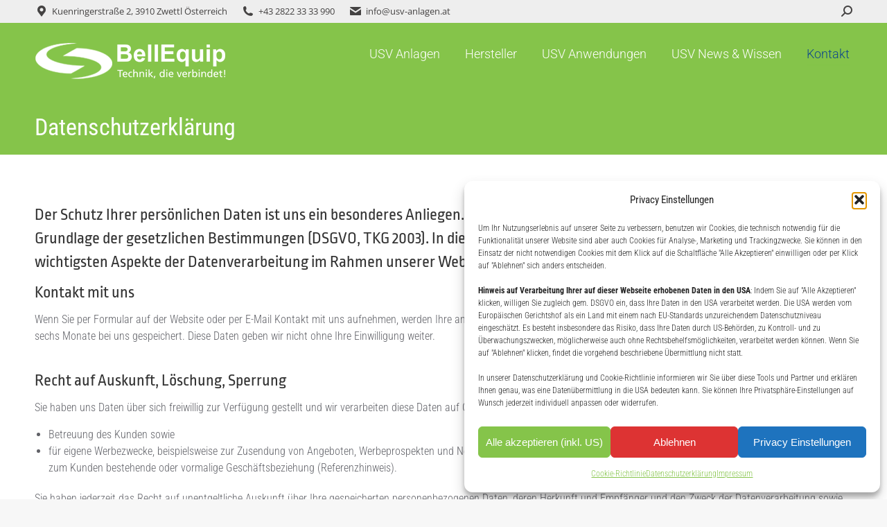

--- FILE ---
content_type: text/html; charset=UTF-8
request_url: https://www.usv-anlagen.at/datenschutzerklaerung/
body_size: 20592
content:
<!DOCTYPE html>
<!--[if !(IE 6) | !(IE 7) | !(IE 8)  ]><!-->
<html lang="de" class="no-js">
<!--<![endif]-->
<head>
	<meta charset="UTF-8" />
				<meta name="viewport" content="width=device-width, initial-scale=1, maximum-scale=1, user-scalable=0"/>
			<meta name="theme-color" content="#85c44a"/>	<link rel="profile" href="https://gmpg.org/xfn/11" />
	<meta name='robots' content='noindex, nofollow' />

	<!-- This site is optimized with the Yoast SEO plugin v26.8 - https://yoast.com/product/yoast-seo-wordpress/ -->
	<title>Datenschutzerklärung - usv-anlagen.at</title><link rel="preload" data-rocket-preload as="image" href="https://www.usv-anlagen.at/wp-content/uploads/2017/09/Logo-white-Standard.png" imagesrcset="https://www.usv-anlagen.at/wp-content/uploads/2017/09/Logo-white-Standard.png 276w" imagesizes="276px" fetchpriority="high">
	<meta property="og:locale" content="de_DE" />
	<meta property="og:type" content="article" />
	<meta property="og:title" content="Datenschutzerklärung - usv-anlagen.at" />
	<meta property="og:url" content="https://www.usv-anlagen.at/datenschutzerklaerung/" />
	<meta property="og:site_name" content="usv-anlagen.at" />
	<meta property="article:modified_time" content="2022-08-01T12:41:21+00:00" />
	<meta name="twitter:card" content="summary_large_image" />
	<meta name="twitter:label1" content="Geschätzte Lesezeit" />
	<meta name="twitter:data1" content="7 Minuten" />
	<script type="application/ld+json" class="yoast-schema-graph">{"@context":"https://schema.org","@graph":[{"@type":"WebPage","@id":"https://www.usv-anlagen.at/datenschutzerklaerung/","url":"https://www.usv-anlagen.at/datenschutzerklaerung/","name":"Datenschutzerklärung - usv-anlagen.at","isPartOf":{"@id":"https://www.usv-anlagen.at/#website"},"datePublished":"2018-07-30T13:39:52+00:00","dateModified":"2022-08-01T12:41:21+00:00","inLanguage":"de","potentialAction":[{"@type":"ReadAction","target":["https://www.usv-anlagen.at/datenschutzerklaerung/"]}]},{"@type":"WebSite","@id":"https://www.usv-anlagen.at/#website","url":"https://www.usv-anlagen.at/","name":"usv-anlagen.at","description":"USV Anlagen von BellEquip","publisher":{"@id":"https://www.usv-anlagen.at/#organization"},"potentialAction":[{"@type":"SearchAction","target":{"@type":"EntryPoint","urlTemplate":"https://www.usv-anlagen.at/?s={search_term_string}"},"query-input":{"@type":"PropertyValueSpecification","valueRequired":true,"valueName":"search_term_string"}}],"inLanguage":"de"},{"@type":"Organization","@id":"https://www.usv-anlagen.at/#organization","name":"USV-Anlagen - BellEquip GmbH","url":"https://www.usv-anlagen.at/","logo":{"@type":"ImageObject","inLanguage":"de","@id":"https://www.usv-anlagen.at/#/schema/logo/image/","url":"https://www.usv-anlagen.at/wp-content/uploads/2022/01/cropped-favicon-512x512-1.png","contentUrl":"https://www.usv-anlagen.at/wp-content/uploads/2022/01/cropped-favicon-512x512-1.png","width":512,"height":512,"caption":"USV-Anlagen - BellEquip GmbH"},"image":{"@id":"https://www.usv-anlagen.at/#/schema/logo/image/"}}]}</script>
	<!-- / Yoast SEO plugin. -->




<link rel="alternate" title="oEmbed (JSON)" type="application/json+oembed" href="https://www.usv-anlagen.at/wp-json/oembed/1.0/embed?url=https%3A%2F%2Fwww.usv-anlagen.at%2Fdatenschutzerklaerung%2F" />
<link rel="alternate" title="oEmbed (XML)" type="text/xml+oembed" href="https://www.usv-anlagen.at/wp-json/oembed/1.0/embed?url=https%3A%2F%2Fwww.usv-anlagen.at%2Fdatenschutzerklaerung%2F&#038;format=xml" />
<style id='wp-img-auto-sizes-contain-inline-css'>
img:is([sizes=auto i],[sizes^="auto," i]){contain-intrinsic-size:3000px 1500px}
/*# sourceURL=wp-img-auto-sizes-contain-inline-css */
</style>
<style id='wp-emoji-styles-inline-css'>

	img.wp-smiley, img.emoji {
		display: inline !important;
		border: none !important;
		box-shadow: none !important;
		height: 1em !important;
		width: 1em !important;
		margin: 0 0.07em !important;
		vertical-align: -0.1em !important;
		background: none !important;
		padding: 0 !important;
	}
/*# sourceURL=wp-emoji-styles-inline-css */
</style>
<style id='classic-theme-styles-inline-css'>
/*! This file is auto-generated */
.wp-block-button__link{color:#fff;background-color:#32373c;border-radius:9999px;box-shadow:none;text-decoration:none;padding:calc(.667em + 2px) calc(1.333em + 2px);font-size:1.125em}.wp-block-file__button{background:#32373c;color:#fff;text-decoration:none}
/*# sourceURL=/wp-includes/css/classic-themes.min.css */
</style>
<link data-minify="1" rel='stylesheet' id='wpa-css-css' href='https://www.usv-anlagen.at/wp-content/cache/min/1/wp-content/plugins/honeypot/includes/css/wpa.css?ver=1768421226' media='all' />
<link rel='stylesheet' id='cmplz-general-css' href='https://www.usv-anlagen.at/wp-content/plugins/complianz-gdpr/assets/css/cookieblocker.min.css?ver=1766023640' media='all' />
<link data-minify="1" rel='stylesheet' id='the7-font-css' href='https://www.usv-anlagen.at/wp-content/cache/min/1/wp-content/uploads/omgf/themes/dt-the7/fonts/icomoon-the7-font/icomoon-the7-font.min.css?ver=1768421226' media='all' />
<link data-minify="1" rel='stylesheet' id='the7-awesome-fonts-css' href='https://www.usv-anlagen.at/wp-content/cache/min/1/wp-content/uploads/omgf/themes/dt-the7/fonts/FontAwesome/css/all.min.css?ver=1768421226' media='all' />
<link rel='stylesheet' id='the7-awesome-fonts-back-css' href='https://www.usv-anlagen.at/wp-content/themes/dt-the7/fonts/FontAwesome/back-compat.min.css?ver=14.2.0' media='all' />
<link data-minify="1" rel='stylesheet' id='the7-Defaults-css' href='https://www.usv-anlagen.at/wp-content/cache/min/1/wp-content/uploads/omgf/uploads/smile_fonts/Defaults/Defaults.css?ver=1768421226' media='all' />
<link data-minify="1" rel='stylesheet' id='js_composer_front-css' href='https://www.usv-anlagen.at/wp-content/cache/min/1/wp-content/uploads/omgf/plugins/js_composer/assets/css/js_composer.min.css?ver=1768421226' media='all' />
<link data-minify="1" rel='stylesheet' id='dt-web-fonts-css' href='https://www.usv-anlagen.at/wp-content/cache/min/1/wp-content/uploads/omgf/dt-web-fonts/dt-web-fonts.css?ver=1768421226' media='all' />
<link rel='stylesheet' id='dt-main-css' href='https://www.usv-anlagen.at/wp-content/themes/dt-the7/css/main.min.css?ver=14.2.0' media='all' />
<link rel='stylesheet' id='the7-custom-scrollbar-css' href='https://www.usv-anlagen.at/wp-content/themes/dt-the7/lib/custom-scrollbar/custom-scrollbar.min.css?ver=14.2.0' media='all' />
<link rel='stylesheet' id='the7-wpbakery-css' href='https://www.usv-anlagen.at/wp-content/themes/dt-the7/css/wpbakery.min.css?ver=14.2.0' media='all' />
<link rel='stylesheet' id='the7-core-css' href='https://www.usv-anlagen.at/wp-content/plugins/dt-the7-core/assets/css/post-type.min.css?ver=2.7.12' media='all' />
<link data-minify="1" rel='stylesheet' id='the7-css-vars-css' href='https://www.usv-anlagen.at/wp-content/cache/min/1/wp-content/uploads/the7-css/css-vars.css?ver=1768421226' media='all' />
<link data-minify="1" rel='stylesheet' id='dt-custom-css' href='https://www.usv-anlagen.at/wp-content/cache/min/1/wp-content/uploads/the7-css/custom.css?ver=1768421226' media='all' />
<link data-minify="1" rel='stylesheet' id='dt-media-css' href='https://www.usv-anlagen.at/wp-content/cache/min/1/wp-content/uploads/the7-css/media.css?ver=1768421226' media='all' />
<link data-minify="1" rel='stylesheet' id='the7-mega-menu-css' href='https://www.usv-anlagen.at/wp-content/cache/min/1/wp-content/uploads/the7-css/mega-menu.css?ver=1768421226' media='all' />
<link data-minify="1" rel='stylesheet' id='the7-elements-albums-portfolio-css' href='https://www.usv-anlagen.at/wp-content/cache/min/1/wp-content/uploads/the7-css/the7-elements-albums-portfolio.css?ver=1768421226' media='all' />
<link data-minify="1" rel='stylesheet' id='the7-elements-css' href='https://www.usv-anlagen.at/wp-content/cache/min/1/wp-content/uploads/the7-css/post-type-dynamic.css?ver=1768421226' media='all' />
<link rel='stylesheet' id='style-css' href='https://www.usv-anlagen.at/wp-content/themes/dt-the7-child/style.css?ver=14.2.0' media='all' />
<script src="https://www.usv-anlagen.at/wp-includes/js/jquery/jquery.min.js?ver=3.7.1" id="jquery-core-js"></script>
<script src="https://www.usv-anlagen.at/wp-includes/js/jquery/jquery-migrate.min.js?ver=3.4.1" id="jquery-migrate-js"></script>
<script id="dt-above-fold-js-extra">
var dtLocal = {"themeUrl":"https://www.usv-anlagen.at/wp-content/themes/dt-the7","passText":"Um diesen gesch\u00fctzten Eintrag anzusehen, geben Sie bitte das Passwort ein:","moreButtonText":{"loading":"Lade...","loadMore":"Mehr laden"},"postID":"736","ajaxurl":"https://www.usv-anlagen.at/wp-admin/admin-ajax.php","REST":{"baseUrl":"https://www.usv-anlagen.at/wp-json/the7/v1","endpoints":{"sendMail":"/send-mail"}},"contactMessages":{"required":"One or more fields have an error. Please check and try again.","terms":"Please accept the privacy policy.","fillTheCaptchaError":"Please, fill the captcha."},"captchaSiteKey":"","ajaxNonce":"3fe7929b30","pageData":{"type":"page","template":"page","layout":null},"themeSettings":{"smoothScroll":"off","lazyLoading":false,"desktopHeader":{"height":90},"ToggleCaptionEnabled":"disabled","ToggleCaption":"Navigation","floatingHeader":{"showAfter":94,"showMenu":true,"height":60,"logo":{"showLogo":true,"html":"\u003Cimg class=\" preload-me\" src=\"https://www.usv-anlagen.at/wp-content/uploads/2017/09/Logo-white-floating.png\" srcset=\"https://www.usv-anlagen.at/wp-content/uploads/2017/09/Logo-white-floating.png 184w\" width=\"184\" height=\"40\"   sizes=\"184px\" alt=\"usv-anlagen.at\" /\u003E","url":"https://www.usv-anlagen.at/"}},"topLine":{"floatingTopLine":{"logo":{"showLogo":false,"html":""}}},"mobileHeader":{"firstSwitchPoint":990,"secondSwitchPoint":778,"firstSwitchPointHeight":90,"secondSwitchPointHeight":60,"mobileToggleCaptionEnabled":"disabled","mobileToggleCaption":"Menu"},"stickyMobileHeaderFirstSwitch":{"logo":{"html":"\u003Cimg class=\" preload-me\" src=\"https://www.usv-anlagen.at/wp-content/uploads/2017/09/Logo-white-floating.png\" srcset=\"https://www.usv-anlagen.at/wp-content/uploads/2017/09/Logo-white-floating.png 184w\" width=\"184\" height=\"40\"   sizes=\"184px\" alt=\"usv-anlagen.at\" /\u003E"}},"stickyMobileHeaderSecondSwitch":{"logo":{"html":"\u003Cimg class=\" preload-me\" src=\"https://www.usv-anlagen.at/wp-content/uploads/2017/09/Logo-white-floating.png\" srcset=\"https://www.usv-anlagen.at/wp-content/uploads/2017/09/Logo-white-floating.png 184w\" width=\"184\" height=\"40\"   sizes=\"184px\" alt=\"usv-anlagen.at\" /\u003E"}},"sidebar":{"switchPoint":990},"boxedWidth":"1340px"},"VCMobileScreenWidth":"768"};
var dtShare = {"shareButtonText":{"facebook":"Share on Facebook","twitter":"Share on X","pinterest":"Pin it","linkedin":"Share on Linkedin","whatsapp":"Share on Whatsapp"},"overlayOpacity":"85"};
//# sourceURL=dt-above-fold-js-extra
</script>
<script src="https://www.usv-anlagen.at/wp-content/themes/dt-the7/js/above-the-fold.min.js?ver=14.2.0" id="dt-above-fold-js"></script>
<link rel="https://api.w.org/" href="https://www.usv-anlagen.at/wp-json/" /><link rel="alternate" title="JSON" type="application/json" href="https://www.usv-anlagen.at/wp-json/wp/v2/pages/736" /><link rel="EditURI" type="application/rsd+xml" title="RSD" href="https://www.usv-anlagen.at/xmlrpc.php?rsd" />
<meta name="generator" content="WordPress 6.9" />
<link rel='shortlink' href='https://www.usv-anlagen.at/?p=736' />
			<style>.cmplz-hidden {
					display: none !important;
				}</style><meta name="generator" content="Powered by WPBakery Page Builder - drag and drop page builder for WordPress."/>
<meta name="generator" content="Powered by Slider Revolution 6.7.38 - responsive, Mobile-Friendly Slider Plugin for WordPress with comfortable drag and drop interface." />
<link rel="icon" href="https://www.usv-anlagen.at/wp-content/uploads/2022/01/favicon-16x16-1.png" type="image/png" sizes="16x16"/><link rel="icon" href="https://www.usv-anlagen.at/wp-content/uploads/2022/01/favicon-32x32-1.png" type="image/png" sizes="32x32"/><link rel="apple-touch-icon" href="https://www.usv-anlagen.at/wp-content/uploads/2022/01/apple-icon-60x60-1.png"><link rel="apple-touch-icon" sizes="76x76" href="https://www.usv-anlagen.at/wp-content/uploads/2022/01/apple-icon-76x76-1.png"><link rel="apple-touch-icon" sizes="120x120" href="https://www.usv-anlagen.at/wp-content/uploads/2022/01/apple-icon-120x120-1.png"><link rel="apple-touch-icon" sizes="152x152" href="https://www.usv-anlagen.at/wp-content/uploads/2022/01/apple-icon-152x152-1.png"><script>function setREVStartSize(e){
			//window.requestAnimationFrame(function() {
				window.RSIW = window.RSIW===undefined ? window.innerWidth : window.RSIW;
				window.RSIH = window.RSIH===undefined ? window.innerHeight : window.RSIH;
				try {
					var pw = document.getElementById(e.c).parentNode.offsetWidth,
						newh;
					pw = pw===0 || isNaN(pw) || (e.l=="fullwidth" || e.layout=="fullwidth") ? window.RSIW : pw;
					e.tabw = e.tabw===undefined ? 0 : parseInt(e.tabw);
					e.thumbw = e.thumbw===undefined ? 0 : parseInt(e.thumbw);
					e.tabh = e.tabh===undefined ? 0 : parseInt(e.tabh);
					e.thumbh = e.thumbh===undefined ? 0 : parseInt(e.thumbh);
					e.tabhide = e.tabhide===undefined ? 0 : parseInt(e.tabhide);
					e.thumbhide = e.thumbhide===undefined ? 0 : parseInt(e.thumbhide);
					e.mh = e.mh===undefined || e.mh=="" || e.mh==="auto" ? 0 : parseInt(e.mh,0);
					if(e.layout==="fullscreen" || e.l==="fullscreen")
						newh = Math.max(e.mh,window.RSIH);
					else{
						e.gw = Array.isArray(e.gw) ? e.gw : [e.gw];
						for (var i in e.rl) if (e.gw[i]===undefined || e.gw[i]===0) e.gw[i] = e.gw[i-1];
						e.gh = e.el===undefined || e.el==="" || (Array.isArray(e.el) && e.el.length==0)? e.gh : e.el;
						e.gh = Array.isArray(e.gh) ? e.gh : [e.gh];
						for (var i in e.rl) if (e.gh[i]===undefined || e.gh[i]===0) e.gh[i] = e.gh[i-1];
											
						var nl = new Array(e.rl.length),
							ix = 0,
							sl;
						e.tabw = e.tabhide>=pw ? 0 : e.tabw;
						e.thumbw = e.thumbhide>=pw ? 0 : e.thumbw;
						e.tabh = e.tabhide>=pw ? 0 : e.tabh;
						e.thumbh = e.thumbhide>=pw ? 0 : e.thumbh;
						for (var i in e.rl) nl[i] = e.rl[i]<window.RSIW ? 0 : e.rl[i];
						sl = nl[0];
						for (var i in nl) if (sl>nl[i] && nl[i]>0) { sl = nl[i]; ix=i;}
						var m = pw>(e.gw[ix]+e.tabw+e.thumbw) ? 1 : (pw-(e.tabw+e.thumbw)) / (e.gw[ix]);
						newh =  (e.gh[ix] * m) + (e.tabh + e.thumbh);
					}
					var el = document.getElementById(e.c);
					if (el!==null && el) el.style.height = newh+"px";
					el = document.getElementById(e.c+"_wrapper");
					if (el!==null && el) {
						el.style.height = newh+"px";
						el.style.display = "block";
					}
				} catch(e){
					console.log("Failure at Presize of Slider:" + e)
				}
			//});
		  };</script>
<style type="text/css" data-type="vc_shortcodes-default-css">.vc_do_message{padding-top:1em;padding-bottom:1em;padding-right:1em;padding-left:4em;margin-bottom:22px;}</style><style type="text/css" data-type="vc_shortcodes-custom-css">.vc_custom_1523337865310{padding-top: 25px !important;}.vc_custom_1523338905752{padding-top: 20px !important;}.vc_custom_1523338940872{padding-top: 20px !important;padding-bottom: 70px !important;}.vc_custom_1532957888966{padding-top: 20px !important;}.vc_custom_1532957945186{padding-top: 15px !important;}</style><noscript><style> .wpb_animate_when_almost_visible { opacity: 1; }</style></noscript><style id='the7-custom-inline-css' type='text/css'>
.titel-white-teaser h1, .titel-white-teaser h2, .titel-white-teaser h3, .titel-white-teaser h3 a, .titel-white-teaser h4, .titel-white-teaser h5 {color: #fff;}
.text-black p {color: #000;}
.text-white p {color: #fff;}
.benefits-grid p, .benefits-grid ul, .benefits-grid ol {
    line-height: 25px;
}
.textwidget, p {
    margin-bottom: 15px;
}
.content ol, .content ul {
    margin: 0 0 20px 20px;
}
.bottom-text-block {
    text-align: left;
}
.custom-menu li {
    margin: 0px 0 0;
    padding: 3px 0 0;
}
body .gform_wrapper .top_label div.ginput_container {
    margin-top: 0px;
}
input[type="text"], input[type="search"], input[type="tel"], input[type="url"], input[type="email"], input[type="number"], input[type="date"], input[type="range"], input[type="password"], select, textarea, .wpcf7-number {
    color: #8b8d94;
    border-color: #10498A;
    background-color: #fdfdfd;
    border-radius: 1px;
}
body .gform_wrapper ul li.gfield {
    margin-top: 5px;
    padding-top: 0;
}
.bottom-text-block {
    text-align: center;
}
.bg-on .project-list-content {
    padding: 5px 15px;
}
.sidebar-content .widget .post-content .text-secondary {
    display: none;
}
.gform_wrapper .gfield_checkbox li input, .gform_wrapper .gfield_checkbox li input[type="checkbox"], .gform_wrapper .gfield_radio li input[type="radio"] {
    vertical-align: top !important;
    margin-left: 1px;
    margin-top: 4px;
    margin-right: 5px;
}

.hide-content {display: none !important;}
.project-list-content p {margin-right:10px;}
.project-list-content h3 {padding-right:10px;}
.cn-button.wp-default {
    text-shadow: none;
}
.recent-posts .post-content > time {
  display: none;
}
</style>
<noscript><style id="rocket-lazyload-nojs-css">.rll-youtube-player, [data-lazy-src]{display:none !important;}</style></noscript><style id='global-styles-inline-css'>
:root{--wp--preset--aspect-ratio--square: 1;--wp--preset--aspect-ratio--4-3: 4/3;--wp--preset--aspect-ratio--3-4: 3/4;--wp--preset--aspect-ratio--3-2: 3/2;--wp--preset--aspect-ratio--2-3: 2/3;--wp--preset--aspect-ratio--16-9: 16/9;--wp--preset--aspect-ratio--9-16: 9/16;--wp--preset--color--black: #000000;--wp--preset--color--cyan-bluish-gray: #abb8c3;--wp--preset--color--white: #FFF;--wp--preset--color--pale-pink: #f78da7;--wp--preset--color--vivid-red: #cf2e2e;--wp--preset--color--luminous-vivid-orange: #ff6900;--wp--preset--color--luminous-vivid-amber: #fcb900;--wp--preset--color--light-green-cyan: #7bdcb5;--wp--preset--color--vivid-green-cyan: #00d084;--wp--preset--color--pale-cyan-blue: #8ed1fc;--wp--preset--color--vivid-cyan-blue: #0693e3;--wp--preset--color--vivid-purple: #9b51e0;--wp--preset--color--accent: #85c44a;--wp--preset--color--dark-gray: #111;--wp--preset--color--light-gray: #767676;--wp--preset--gradient--vivid-cyan-blue-to-vivid-purple: linear-gradient(135deg,rgb(6,147,227) 0%,rgb(155,81,224) 100%);--wp--preset--gradient--light-green-cyan-to-vivid-green-cyan: linear-gradient(135deg,rgb(122,220,180) 0%,rgb(0,208,130) 100%);--wp--preset--gradient--luminous-vivid-amber-to-luminous-vivid-orange: linear-gradient(135deg,rgb(252,185,0) 0%,rgb(255,105,0) 100%);--wp--preset--gradient--luminous-vivid-orange-to-vivid-red: linear-gradient(135deg,rgb(255,105,0) 0%,rgb(207,46,46) 100%);--wp--preset--gradient--very-light-gray-to-cyan-bluish-gray: linear-gradient(135deg,rgb(238,238,238) 0%,rgb(169,184,195) 100%);--wp--preset--gradient--cool-to-warm-spectrum: linear-gradient(135deg,rgb(74,234,220) 0%,rgb(151,120,209) 20%,rgb(207,42,186) 40%,rgb(238,44,130) 60%,rgb(251,105,98) 80%,rgb(254,248,76) 100%);--wp--preset--gradient--blush-light-purple: linear-gradient(135deg,rgb(255,206,236) 0%,rgb(152,150,240) 100%);--wp--preset--gradient--blush-bordeaux: linear-gradient(135deg,rgb(254,205,165) 0%,rgb(254,45,45) 50%,rgb(107,0,62) 100%);--wp--preset--gradient--luminous-dusk: linear-gradient(135deg,rgb(255,203,112) 0%,rgb(199,81,192) 50%,rgb(65,88,208) 100%);--wp--preset--gradient--pale-ocean: linear-gradient(135deg,rgb(255,245,203) 0%,rgb(182,227,212) 50%,rgb(51,167,181) 100%);--wp--preset--gradient--electric-grass: linear-gradient(135deg,rgb(202,248,128) 0%,rgb(113,206,126) 100%);--wp--preset--gradient--midnight: linear-gradient(135deg,rgb(2,3,129) 0%,rgb(40,116,252) 100%);--wp--preset--font-size--small: 13px;--wp--preset--font-size--medium: 20px;--wp--preset--font-size--large: 36px;--wp--preset--font-size--x-large: 42px;--wp--preset--spacing--20: 0.44rem;--wp--preset--spacing--30: 0.67rem;--wp--preset--spacing--40: 1rem;--wp--preset--spacing--50: 1.5rem;--wp--preset--spacing--60: 2.25rem;--wp--preset--spacing--70: 3.38rem;--wp--preset--spacing--80: 5.06rem;--wp--preset--shadow--natural: 6px 6px 9px rgba(0, 0, 0, 0.2);--wp--preset--shadow--deep: 12px 12px 50px rgba(0, 0, 0, 0.4);--wp--preset--shadow--sharp: 6px 6px 0px rgba(0, 0, 0, 0.2);--wp--preset--shadow--outlined: 6px 6px 0px -3px rgb(255, 255, 255), 6px 6px rgb(0, 0, 0);--wp--preset--shadow--crisp: 6px 6px 0px rgb(0, 0, 0);}:where(.is-layout-flex){gap: 0.5em;}:where(.is-layout-grid){gap: 0.5em;}body .is-layout-flex{display: flex;}.is-layout-flex{flex-wrap: wrap;align-items: center;}.is-layout-flex > :is(*, div){margin: 0;}body .is-layout-grid{display: grid;}.is-layout-grid > :is(*, div){margin: 0;}:where(.wp-block-columns.is-layout-flex){gap: 2em;}:where(.wp-block-columns.is-layout-grid){gap: 2em;}:where(.wp-block-post-template.is-layout-flex){gap: 1.25em;}:where(.wp-block-post-template.is-layout-grid){gap: 1.25em;}.has-black-color{color: var(--wp--preset--color--black) !important;}.has-cyan-bluish-gray-color{color: var(--wp--preset--color--cyan-bluish-gray) !important;}.has-white-color{color: var(--wp--preset--color--white) !important;}.has-pale-pink-color{color: var(--wp--preset--color--pale-pink) !important;}.has-vivid-red-color{color: var(--wp--preset--color--vivid-red) !important;}.has-luminous-vivid-orange-color{color: var(--wp--preset--color--luminous-vivid-orange) !important;}.has-luminous-vivid-amber-color{color: var(--wp--preset--color--luminous-vivid-amber) !important;}.has-light-green-cyan-color{color: var(--wp--preset--color--light-green-cyan) !important;}.has-vivid-green-cyan-color{color: var(--wp--preset--color--vivid-green-cyan) !important;}.has-pale-cyan-blue-color{color: var(--wp--preset--color--pale-cyan-blue) !important;}.has-vivid-cyan-blue-color{color: var(--wp--preset--color--vivid-cyan-blue) !important;}.has-vivid-purple-color{color: var(--wp--preset--color--vivid-purple) !important;}.has-black-background-color{background-color: var(--wp--preset--color--black) !important;}.has-cyan-bluish-gray-background-color{background-color: var(--wp--preset--color--cyan-bluish-gray) !important;}.has-white-background-color{background-color: var(--wp--preset--color--white) !important;}.has-pale-pink-background-color{background-color: var(--wp--preset--color--pale-pink) !important;}.has-vivid-red-background-color{background-color: var(--wp--preset--color--vivid-red) !important;}.has-luminous-vivid-orange-background-color{background-color: var(--wp--preset--color--luminous-vivid-orange) !important;}.has-luminous-vivid-amber-background-color{background-color: var(--wp--preset--color--luminous-vivid-amber) !important;}.has-light-green-cyan-background-color{background-color: var(--wp--preset--color--light-green-cyan) !important;}.has-vivid-green-cyan-background-color{background-color: var(--wp--preset--color--vivid-green-cyan) !important;}.has-pale-cyan-blue-background-color{background-color: var(--wp--preset--color--pale-cyan-blue) !important;}.has-vivid-cyan-blue-background-color{background-color: var(--wp--preset--color--vivid-cyan-blue) !important;}.has-vivid-purple-background-color{background-color: var(--wp--preset--color--vivid-purple) !important;}.has-black-border-color{border-color: var(--wp--preset--color--black) !important;}.has-cyan-bluish-gray-border-color{border-color: var(--wp--preset--color--cyan-bluish-gray) !important;}.has-white-border-color{border-color: var(--wp--preset--color--white) !important;}.has-pale-pink-border-color{border-color: var(--wp--preset--color--pale-pink) !important;}.has-vivid-red-border-color{border-color: var(--wp--preset--color--vivid-red) !important;}.has-luminous-vivid-orange-border-color{border-color: var(--wp--preset--color--luminous-vivid-orange) !important;}.has-luminous-vivid-amber-border-color{border-color: var(--wp--preset--color--luminous-vivid-amber) !important;}.has-light-green-cyan-border-color{border-color: var(--wp--preset--color--light-green-cyan) !important;}.has-vivid-green-cyan-border-color{border-color: var(--wp--preset--color--vivid-green-cyan) !important;}.has-pale-cyan-blue-border-color{border-color: var(--wp--preset--color--pale-cyan-blue) !important;}.has-vivid-cyan-blue-border-color{border-color: var(--wp--preset--color--vivid-cyan-blue) !important;}.has-vivid-purple-border-color{border-color: var(--wp--preset--color--vivid-purple) !important;}.has-vivid-cyan-blue-to-vivid-purple-gradient-background{background: var(--wp--preset--gradient--vivid-cyan-blue-to-vivid-purple) !important;}.has-light-green-cyan-to-vivid-green-cyan-gradient-background{background: var(--wp--preset--gradient--light-green-cyan-to-vivid-green-cyan) !important;}.has-luminous-vivid-amber-to-luminous-vivid-orange-gradient-background{background: var(--wp--preset--gradient--luminous-vivid-amber-to-luminous-vivid-orange) !important;}.has-luminous-vivid-orange-to-vivid-red-gradient-background{background: var(--wp--preset--gradient--luminous-vivid-orange-to-vivid-red) !important;}.has-very-light-gray-to-cyan-bluish-gray-gradient-background{background: var(--wp--preset--gradient--very-light-gray-to-cyan-bluish-gray) !important;}.has-cool-to-warm-spectrum-gradient-background{background: var(--wp--preset--gradient--cool-to-warm-spectrum) !important;}.has-blush-light-purple-gradient-background{background: var(--wp--preset--gradient--blush-light-purple) !important;}.has-blush-bordeaux-gradient-background{background: var(--wp--preset--gradient--blush-bordeaux) !important;}.has-luminous-dusk-gradient-background{background: var(--wp--preset--gradient--luminous-dusk) !important;}.has-pale-ocean-gradient-background{background: var(--wp--preset--gradient--pale-ocean) !important;}.has-electric-grass-gradient-background{background: var(--wp--preset--gradient--electric-grass) !important;}.has-midnight-gradient-background{background: var(--wp--preset--gradient--midnight) !important;}.has-small-font-size{font-size: var(--wp--preset--font-size--small) !important;}.has-medium-font-size{font-size: var(--wp--preset--font-size--medium) !important;}.has-large-font-size{font-size: var(--wp--preset--font-size--large) !important;}.has-x-large-font-size{font-size: var(--wp--preset--font-size--x-large) !important;}
/*# sourceURL=global-styles-inline-css */
</style>
<link data-minify="1" rel='stylesheet' id='the7-stripes-css' href='https://www.usv-anlagen.at/wp-content/cache/min/1/wp-content/uploads/the7-css/legacy/stripes.css?ver=1768421708' media='all' />
<link data-minify="1" rel='stylesheet' id='rs-plugin-settings-css' href='https://www.usv-anlagen.at/wp-content/cache/min/1/wp-content/plugins/revslider/sr6/assets/css/rs6.css?ver=1768421226' media='all' />
<style id='rs-plugin-settings-inline-css'>
#rs-demo-id {}
/*# sourceURL=rs-plugin-settings-inline-css */
</style>
<meta name="generator" content="WP Rocket 3.20.3" data-wpr-features="wpr_minify_js wpr_lazyload_images wpr_lazyload_iframes wpr_oci wpr_minify_css wpr_preload_links" /></head>
<body data-cmplz=1 id="the7-body" class="privacy-policy wp-singular page-template-default page page-id-736 wp-embed-responsive wp-theme-dt-the7 wp-child-theme-dt-the7-child the7-core-ver-2.7.12 dt-responsive-on right-mobile-menu-close-icon ouside-menu-close-icon mobile-hamburger-close-bg-enable mobile-hamburger-close-bg-hover-enable  fade-medium-mobile-menu-close-icon fade-medium-menu-close-icon srcset-enabled btn-flat custom-btn-color custom-btn-hover-color phantom-fade phantom-shadow-decoration phantom-custom-logo-on floating-mobile-menu-icon top-header first-switch-logo-left first-switch-menu-right second-switch-logo-left second-switch-menu-right right-mobile-menu layzr-loading-on no-avatars popup-message-style the7-ver-14.2.0 dt-fa-compatibility wpb-js-composer js-comp-ver-8.7.2 vc_responsive">
<!-- The7 14.2.0 -->

<div id="page" >
	<a class="skip-link screen-reader-text" href="#content">Zum Inhalt springen</a>

<div class="masthead inline-header right widgets full-height shadow-mobile-header-decoration small-mobile-menu-icon mobile-menu-icon-bg-on mobile-menu-icon-hover-bg-on dt-parent-menu-clickable show-sub-menu-on-hover show-device-logo show-mobile-logo" >

	<div  class="top-bar top-bar-line-hide">
	<div class="top-bar-bg" ></div>
	<div class="left-widgets mini-widgets"><span class="mini-contacts address show-on-desktop in-top-bar-left in-menu-second-switch"><i class="fa-fw the7-mw-icon-address-bold"></i>Kuenringerstraße 2, 3910 Zwettl Österreich</span><span class="mini-contacts phone show-on-desktop in-top-bar-left in-menu-second-switch"><i class="fa-fw the7-mw-icon-phone-bold"></i><a href="tel:+4328223333990">+43 2822 33 33 990</a></span><span class="mini-contacts email show-on-desktop in-top-bar-left in-menu-second-switch"><i class="fa-fw the7-mw-icon-mail-bold"></i><a href="mailto:info@usv-anlagen.at">info@usv-anlagen.at</a></span></div><div class="right-widgets mini-widgets"><div class="mini-search show-on-desktop in-top-bar-right hide-on-second-switch popup-search custom-icon"><form class="searchform mini-widget-searchform" role="search" method="get" action="https://www.usv-anlagen.at/">

	<div class="screen-reader-text">Search:</div>

	
		<a href="" class="submit text-disable"><i class=" mw-icon the7-mw-icon-search-bold"></i></a>
		<div class="popup-search-wrap">
			<input type="text" aria-label="Search" class="field searchform-s" name="s" value="" placeholder="Type and hit enter &hellip;" title="Search form"/>
			<a href="" class="search-icon"  aria-label="Search"><i class="the7-mw-icon-search-bold" aria-hidden="true"></i></a>
		</div>

			<input type="submit" class="assistive-text searchsubmit" value="Los!"/>
</form>
</div></div></div>

	<header  class="header-bar" role="banner">

		<div class="branding">
	<div id="site-title" class="assistive-text">usv-anlagen.at</div>
	<div id="site-description" class="assistive-text">USV Anlagen von BellEquip</div>
	<a class="" href="https://www.usv-anlagen.at/"><img fetchpriority="high" class=" preload-me" src="https://www.usv-anlagen.at/wp-content/uploads/2017/09/Logo-white-Standard.png" srcset="https://www.usv-anlagen.at/wp-content/uploads/2017/09/Logo-white-Standard.png 276w" width="276" height="60"   sizes="276px" alt="usv-anlagen.at" /><img class="mobile-logo preload-me" src="data:image/svg+xml,%3Csvg%20xmlns='http://www.w3.org/2000/svg'%20viewBox='0%200%20184%2040'%3E%3C/svg%3E" data-lazy-srcset="https://www.usv-anlagen.at/wp-content/uploads/2017/09/Logo-white-floating.png 184w" width="184" height="40"   data-lazy-sizes="184px" alt="usv-anlagen.at" data-lazy-src="https://www.usv-anlagen.at/wp-content/uploads/2017/09/Logo-white-floating.png" /><noscript><img class="mobile-logo preload-me" src="https://www.usv-anlagen.at/wp-content/uploads/2017/09/Logo-white-floating.png" srcset="https://www.usv-anlagen.at/wp-content/uploads/2017/09/Logo-white-floating.png 184w" width="184" height="40"   sizes="184px" alt="usv-anlagen.at" /></noscript></a></div>

		<ul id="primary-menu" class="main-nav underline-decoration l-to-r-line outside-item-remove-margin"><li class="menu-item menu-item-type-post_type menu-item-object-page menu-item-has-children menu-item-14 first has-children depth-0"><a href='https://www.usv-anlagen.at/usv-anlagen/' data-level='1' aria-haspopup='true' aria-expanded='false'><span class="menu-item-text"><span class="menu-text">USV Anlagen</span></span></a><ul class="sub-nav hover-style-bg" role="group"><li class="menu-item menu-item-type-post_type menu-item-object-page menu-item-290 first depth-1"><a href='https://www.usv-anlagen.at/usv-anlagen/steckerfertige-usv-anlagen/' data-level='2'><span class="menu-item-text"><span class="menu-text">Steckerfertige USV Anlagen</span></span></a></li> <li class="menu-item menu-item-type-post_type menu-item-object-page menu-item-289 depth-1"><a href='https://www.usv-anlagen.at/usv-anlagen/zentrale-usv-stromversorgung/' data-level='2'><span class="menu-item-text"><span class="menu-text">Zentrale USV Stromversorgung</span></span></a></li> <li class="menu-item menu-item-type-post_type menu-item-object-page menu-item-288 depth-1"><a href='https://www.usv-anlagen.at/usv-anlagen/serverraum-und-industrie-usv-anlagen/' data-level='2'><span class="menu-item-text"><span class="menu-text">Serverraum und Industrie USV Anlagen</span></span></a></li> <li class="menu-item menu-item-type-post_type menu-item-object-page menu-item-287 depth-1"><a href='https://www.usv-anlagen.at/usv-anlagen/modulare-usv-anlagen/' data-level='2'><span class="menu-item-text"><span class="menu-text">Modulare USV Anlagen</span></span></a></li> <li class="menu-item menu-item-type-post_type menu-item-object-page menu-item-1294 depth-1"><a href='https://www.usv-anlagen.at/usv-anlagen/usv-netzwerkanbindungen/' data-level='2'><span class="menu-item-text"><span class="menu-text">USV Netzwerkanbindungen</span></span></a></li> <li class="menu-item menu-item-type-post_type menu-item-object-page menu-item-1312 depth-1"><a href='https://www.usv-anlagen.at/usv-anlagen/usv-software-und-server-shutdown/' data-level='2'><span class="menu-item-text"><span class="menu-text">USV Software und Server Shutdown</span></span></a></li> </ul></li> <li class="menu-item menu-item-type-post_type menu-item-object-page menu-item-has-children menu-item-1635 has-children depth-0"><a href='https://www.usv-anlagen.at/hersteller/' data-level='1' aria-haspopup='true' aria-expanded='false'><span class="menu-item-text"><span class="menu-text">Hersteller</span></span></a><ul class="sub-nav hover-style-bg" role="group"><li class="menu-item menu-item-type-post_type menu-item-object-page menu-item-1640 first depth-1"><a href='https://www.usv-anlagen.at/hersteller/apc/' data-level='2'><span class="menu-item-text"><span class="menu-text">APC</span></span></a></li> <li class="menu-item menu-item-type-post_type menu-item-object-page menu-item-1636 depth-1"><a href='https://www.usv-anlagen.at/hersteller/eaton/' data-level='2'><span class="menu-item-text"><span class="menu-text">Eaton</span></span></a></li> <li class="menu-item menu-item-type-post_type menu-item-object-page menu-item-1637 depth-1"><a href='https://www.usv-anlagen.at/hersteller/effekta/' data-level='2'><span class="menu-item-text"><span class="menu-text">Effekta</span></span></a></li> <li class="menu-item menu-item-type-post_type menu-item-object-page menu-item-1639 depth-1"><a href='https://www.usv-anlagen.at/hersteller/legrand/' data-level='2'><span class="menu-item-text"><span class="menu-text">Legrand</span></span></a></li> <li class="menu-item menu-item-type-post_type menu-item-object-page menu-item-1638 depth-1"><a href='https://www.usv-anlagen.at/hersteller/riello-ups/' data-level='2'><span class="menu-item-text"><span class="menu-text">Riello UPS</span></span></a></li> </ul></li> <li class="menu-item menu-item-type-post_type menu-item-object-page menu-item-has-children menu-item-286 has-children depth-0"><a href='https://www.usv-anlagen.at/usv-anwendungen/' data-level='1' aria-haspopup='true' aria-expanded='false'><span class="menu-item-text"><span class="menu-text">USV Anwendungen</span></span></a><ul class="sub-nav hover-style-bg" role="group"><li class="menu-item menu-item-type-post_type menu-item-object-page menu-item-406 first depth-1"><a href='https://www.usv-anlagen.at/usv-anwendungen/klein-und-heimbueros-soho/' data-level='2'><span class="menu-item-text"><span class="menu-text">USV Anlagen für kleine Büros</span></span></a></li> <li class="menu-item menu-item-type-post_type menu-item-object-page menu-item-405 depth-1"><a href='https://www.usv-anlagen.at/usv-anwendungen/usv-anlagen-fuer-serverraum-und-rechenzentrum/' data-level='2'><span class="menu-item-text"><span class="menu-text">USV Anlagen für Serverraum und Rechenzentrum</span></span></a></li> <li class="menu-item menu-item-type-post_type menu-item-object-page menu-item-486 depth-1"><a href='https://www.usv-anlagen.at/usv-anwendungen/usv-anlagen-fuer-medizinische-einrichtungen/' data-level='2'><span class="menu-item-text"><span class="menu-text">USV Anlagen für medizinische Einrichtungen</span></span></a></li> <li class="menu-item menu-item-type-post_type menu-item-object-page menu-item-493 depth-1"><a href='https://www.usv-anlagen.at/usv-anwendungen/usv-fuer-industrie-anlagen/' data-level='2'><span class="menu-item-text"><span class="menu-text">USV Anlagen für Industrie</span></span></a></li> <li class="menu-item menu-item-type-post_type menu-item-object-page menu-item-506 depth-1"><a href='https://www.usv-anlagen.at/usv-anwendungen/usv-fuer-transport-und-verkehr/' data-level='2'><span class="menu-item-text"><span class="menu-text">USV Anlagen für Transport und Verkehr</span></span></a></li> <li class="menu-item menu-item-type-post_type menu-item-object-page menu-item-512 depth-1"><a href='https://www.usv-anlagen.at/usv-anwendungen/usv-anlagen-fuer-notstromversorgung/' data-level='2'><span class="menu-item-text"><span class="menu-text">USV Anlagen für Notstromversorgung</span></span></a></li> </ul></li> <li class="menu-item menu-item-type-post_type menu-item-object-page menu-item-142 depth-0"><a href='https://www.usv-anlagen.at/news-und-wissen/' data-level='1'><span class="menu-item-text"><span class="menu-text">USV News &amp; Wissen</span></span></a></li> <li class="menu-item menu-item-type-post_type menu-item-object-page current-menu-ancestor current-menu-parent current_page_parent current_page_ancestor menu-item-has-children menu-item-137 act last has-children depth-0"><a href='https://www.usv-anlagen.at/kontakt/' data-level='1' aria-haspopup='true' aria-expanded='false'><span class="menu-item-text"><span class="menu-text">Kontakt</span></span></a><ul class="sub-nav hover-style-bg" role="group"><li class="menu-item menu-item-type-post_type menu-item-object-page menu-item-privacy-policy current-menu-item page_item page-item-736 current_page_item menu-item-740 act first depth-1"><a href='https://www.usv-anlagen.at/datenschutzerklaerung/' data-level='2'><span class="menu-item-text"><span class="menu-text">Datenschutzerklärung</span></span></a></li> <li class="menu-item menu-item-type-post_type menu-item-object-page menu-item-12 depth-1"><a href='https://www.usv-anlagen.at/impressum/' data-level='2'><span class="menu-item-text"><span class="menu-text">Impressum</span></span></a></li> </ul></li> </ul>
		
	</header>

</div>
<div  role="navigation" aria-label="Main Menu" class="dt-mobile-header mobile-menu-show-divider">
	<div  class="dt-close-mobile-menu-icon" aria-label="Close" role="button" tabindex="0"><div class="close-line-wrap"><span class="close-line"></span><span class="close-line"></span><span class="close-line"></span></div></div>	<ul id="mobile-menu" class="mobile-main-nav">
		<li class="menu-item menu-item-type-post_type menu-item-object-page menu-item-has-children menu-item-14 first has-children depth-0"><a href='https://www.usv-anlagen.at/usv-anlagen/' data-level='1' aria-haspopup='true' aria-expanded='false'><span class="menu-item-text"><span class="menu-text">USV Anlagen</span></span></a><ul class="sub-nav hover-style-bg" role="group"><li class="menu-item menu-item-type-post_type menu-item-object-page menu-item-290 first depth-1"><a href='https://www.usv-anlagen.at/usv-anlagen/steckerfertige-usv-anlagen/' data-level='2'><span class="menu-item-text"><span class="menu-text">Steckerfertige USV Anlagen</span></span></a></li> <li class="menu-item menu-item-type-post_type menu-item-object-page menu-item-289 depth-1"><a href='https://www.usv-anlagen.at/usv-anlagen/zentrale-usv-stromversorgung/' data-level='2'><span class="menu-item-text"><span class="menu-text">Zentrale USV Stromversorgung</span></span></a></li> <li class="menu-item menu-item-type-post_type menu-item-object-page menu-item-288 depth-1"><a href='https://www.usv-anlagen.at/usv-anlagen/serverraum-und-industrie-usv-anlagen/' data-level='2'><span class="menu-item-text"><span class="menu-text">Serverraum und Industrie USV Anlagen</span></span></a></li> <li class="menu-item menu-item-type-post_type menu-item-object-page menu-item-287 depth-1"><a href='https://www.usv-anlagen.at/usv-anlagen/modulare-usv-anlagen/' data-level='2'><span class="menu-item-text"><span class="menu-text">Modulare USV Anlagen</span></span></a></li> <li class="menu-item menu-item-type-post_type menu-item-object-page menu-item-1294 depth-1"><a href='https://www.usv-anlagen.at/usv-anlagen/usv-netzwerkanbindungen/' data-level='2'><span class="menu-item-text"><span class="menu-text">USV Netzwerkanbindungen</span></span></a></li> <li class="menu-item menu-item-type-post_type menu-item-object-page menu-item-1312 depth-1"><a href='https://www.usv-anlagen.at/usv-anlagen/usv-software-und-server-shutdown/' data-level='2'><span class="menu-item-text"><span class="menu-text">USV Software und Server Shutdown</span></span></a></li> </ul></li> <li class="menu-item menu-item-type-post_type menu-item-object-page menu-item-has-children menu-item-1635 has-children depth-0"><a href='https://www.usv-anlagen.at/hersteller/' data-level='1' aria-haspopup='true' aria-expanded='false'><span class="menu-item-text"><span class="menu-text">Hersteller</span></span></a><ul class="sub-nav hover-style-bg" role="group"><li class="menu-item menu-item-type-post_type menu-item-object-page menu-item-1640 first depth-1"><a href='https://www.usv-anlagen.at/hersteller/apc/' data-level='2'><span class="menu-item-text"><span class="menu-text">APC</span></span></a></li> <li class="menu-item menu-item-type-post_type menu-item-object-page menu-item-1636 depth-1"><a href='https://www.usv-anlagen.at/hersteller/eaton/' data-level='2'><span class="menu-item-text"><span class="menu-text">Eaton</span></span></a></li> <li class="menu-item menu-item-type-post_type menu-item-object-page menu-item-1637 depth-1"><a href='https://www.usv-anlagen.at/hersteller/effekta/' data-level='2'><span class="menu-item-text"><span class="menu-text">Effekta</span></span></a></li> <li class="menu-item menu-item-type-post_type menu-item-object-page menu-item-1639 depth-1"><a href='https://www.usv-anlagen.at/hersteller/legrand/' data-level='2'><span class="menu-item-text"><span class="menu-text">Legrand</span></span></a></li> <li class="menu-item menu-item-type-post_type menu-item-object-page menu-item-1638 depth-1"><a href='https://www.usv-anlagen.at/hersteller/riello-ups/' data-level='2'><span class="menu-item-text"><span class="menu-text">Riello UPS</span></span></a></li> </ul></li> <li class="menu-item menu-item-type-post_type menu-item-object-page menu-item-has-children menu-item-286 has-children depth-0"><a href='https://www.usv-anlagen.at/usv-anwendungen/' data-level='1' aria-haspopup='true' aria-expanded='false'><span class="menu-item-text"><span class="menu-text">USV Anwendungen</span></span></a><ul class="sub-nav hover-style-bg" role="group"><li class="menu-item menu-item-type-post_type menu-item-object-page menu-item-406 first depth-1"><a href='https://www.usv-anlagen.at/usv-anwendungen/klein-und-heimbueros-soho/' data-level='2'><span class="menu-item-text"><span class="menu-text">USV Anlagen für kleine Büros</span></span></a></li> <li class="menu-item menu-item-type-post_type menu-item-object-page menu-item-405 depth-1"><a href='https://www.usv-anlagen.at/usv-anwendungen/usv-anlagen-fuer-serverraum-und-rechenzentrum/' data-level='2'><span class="menu-item-text"><span class="menu-text">USV Anlagen für Serverraum und Rechenzentrum</span></span></a></li> <li class="menu-item menu-item-type-post_type menu-item-object-page menu-item-486 depth-1"><a href='https://www.usv-anlagen.at/usv-anwendungen/usv-anlagen-fuer-medizinische-einrichtungen/' data-level='2'><span class="menu-item-text"><span class="menu-text">USV Anlagen für medizinische Einrichtungen</span></span></a></li> <li class="menu-item menu-item-type-post_type menu-item-object-page menu-item-493 depth-1"><a href='https://www.usv-anlagen.at/usv-anwendungen/usv-fuer-industrie-anlagen/' data-level='2'><span class="menu-item-text"><span class="menu-text">USV Anlagen für Industrie</span></span></a></li> <li class="menu-item menu-item-type-post_type menu-item-object-page menu-item-506 depth-1"><a href='https://www.usv-anlagen.at/usv-anwendungen/usv-fuer-transport-und-verkehr/' data-level='2'><span class="menu-item-text"><span class="menu-text">USV Anlagen für Transport und Verkehr</span></span></a></li> <li class="menu-item menu-item-type-post_type menu-item-object-page menu-item-512 depth-1"><a href='https://www.usv-anlagen.at/usv-anwendungen/usv-anlagen-fuer-notstromversorgung/' data-level='2'><span class="menu-item-text"><span class="menu-text">USV Anlagen für Notstromversorgung</span></span></a></li> </ul></li> <li class="menu-item menu-item-type-post_type menu-item-object-page menu-item-142 depth-0"><a href='https://www.usv-anlagen.at/news-und-wissen/' data-level='1'><span class="menu-item-text"><span class="menu-text">USV News &amp; Wissen</span></span></a></li> <li class="menu-item menu-item-type-post_type menu-item-object-page current-menu-ancestor current-menu-parent current_page_parent current_page_ancestor menu-item-has-children menu-item-137 act last has-children depth-0"><a href='https://www.usv-anlagen.at/kontakt/' data-level='1' aria-haspopup='true' aria-expanded='false'><span class="menu-item-text"><span class="menu-text">Kontakt</span></span></a><ul class="sub-nav hover-style-bg" role="group"><li class="menu-item menu-item-type-post_type menu-item-object-page menu-item-privacy-policy current-menu-item page_item page-item-736 current_page_item menu-item-740 act first depth-1"><a href='https://www.usv-anlagen.at/datenschutzerklaerung/' data-level='2'><span class="menu-item-text"><span class="menu-text">Datenschutzerklärung</span></span></a></li> <li class="menu-item menu-item-type-post_type menu-item-object-page menu-item-12 depth-1"><a href='https://www.usv-anlagen.at/impressum/' data-level='2'><span class="menu-item-text"><span class="menu-text">Impressum</span></span></a></li> </ul></li> 	</ul>
	<div class='mobile-mini-widgets-in-menu'></div>
</div>

		<div  class="page-title title-left solid-bg breadcrumbs-off page-title-responsive-enabled">
			<div  class="wf-wrap">

				<div class="page-title-head hgroup"><h1 >Datenschutzerklärung</h1></div>			</div>
		</div>

		

<div  id="main" class="sidebar-none sidebar-divider-off">

	
	<div  class="main-gradient"></div>
	<div  class="wf-wrap">
	<div class="wf-container-main">

	


	<div id="content" class="content" role="main">

		<div class="wpb-content-wrapper"><div class="vc_row wpb_row vc_row-fluid dt-default" style="margin-top: 0px;margin-bottom: 0px"><div class="wpb_column vc_column_container vc_col-sm-12"><div class="vc_column-inner"><div class="wpb_wrapper">
	<div class="wpb_text_column wpb_content_element " >
		<div class="wpb_wrapper">
			<h3>Der Schutz Ihrer persönlichen Daten ist uns ein besonderes Anliegen. Wir verarbeiten Ihre Daten daher ausschließlich auf Grundlage der gesetzlichen Bestimmungen (DSGVO, TKG 2003). In dieser Datenschutzerklärung informieren wir Sie über die wichtigsten Aspekte der Datenverarbeitung im Rahmen unserer Website.</h3>
<h3 id="heading_Kontakt_mit_uns">Kontakt mit uns</h3>
<p>Wenn Sie per Formular auf der Website oder per E-Mail Kontakt mit uns aufnehmen, werden Ihre angegebenen Daten zwecks Bearbeitung der Anfrage und für den Fall von Anschlussfragen sechs Monate bei uns gespeichert. Diese Daten geben wir nicht ohne Ihre Einwilligung weiter.</p>

		</div>
	</div>

	<div class="wpb_text_column wpb_content_element " >
		<div class="wpb_wrapper">
			<h3>Recht auf Auskunft, Löschung, Sperrung</h3>
<p>Sie haben uns Daten über sich freiwillig zur Verfügung gestellt und wir verarbeiten diese Daten auf Grundlage Ihrer Einwilligung zu <strong>folgenden Zwecken</strong>:</p>
<ul class="list_idea">
<li>Betreuung des Kunden sowie</li>
<li>für eigene Werbezwecke, beispielsweise zur Zusendung von Angeboten, Werbeprospekten und Newsletter (in Papier- und elektronischer Form), sowie zum Zwecke des Hinweises auf die zum Kunden bestehende oder vormalige Geschäftsbeziehung (Referenzhinweis).</li>
</ul>
<p>Sie haben jederzeit das Recht auf unentgeltliche Auskunft über Ihre gespeicherten personenbezogenen Daten, deren Herkunft und Empfänger und den Zweck der Datenverarbeitung sowie ein Recht auf Berichtigung, Sperrung oder Löschung dieser Daten.</p>

		</div>
	</div>
</div></div></div></div><div class="vc_row wpb_row vc_row-fluid dt-default" style="margin-top: 0px;margin-bottom: 0px"><div class="wpb_column vc_column_container vc_col-sm-12"><div class="vc_column-inner"><div class="wpb_wrapper"><div class="vc_message_box vc_message_box-standard vc_message_box-rounded vc_color-info vc_custom_1532957888966" ><div class="vc_message_box-icon"><i class="fa fa-solid fa-circle-info"></i></div><p>Sie können diese Einwilligung jederzeit widerrufen. Ein Widerruf hat zur Folge, dass wir Ihre Daten ab diesem Zeitpunkt zu oben genannten Zwecken nicht mehr verarbeiten. Für einen Widerruf wenden Sie sich bitte an: Martin Hinterlehner unter <a href="mailto:info@bellequip.at">info@bellequip.at</a> oder +43 2822 3333 990.</p>
</div>
	<div class="wpb_text_column wpb_content_element  vc_custom_1532957945186" >
		<div class="wpb_wrapper">
			<h3>Keine Weitergabe Ihrer Daten</h3>
<p>Wir geben Ihre personenbezogenen Daten nicht an Dritte weiter. Lediglich die zur Abwicklung Ihrer Aufträge nötigen Dienstleistungspartner erhalten Ihre Anschrift. In diesen Fällen erfolgt die Übermittlung gemäß den Bestimmungen der DSGVO, der Umfang der übermittelten Daten beschränkt sich auf das erforderliche Minimum.</p>
<p>Die von Ihnen bereit gestellten Daten sind weiters zur Vertragserfüllung bzw. zur Durchführung vorvertraglicher Maßnahmen erforderlich. Ohne diese Daten können wir den Vertrag mit Ihnen nicht abschließen. Wir speichern Ihre Daten solange es eine aufrechte Kundenbeziehung gibt und diese Daten lt gesetzlichen Aufbewahrungspflichten gespeichert werden müssen. Danach werden sie gelöscht.</p>
<p>Ansprechperson für Datenschutz: Martin Hinterlehner unter <a href="mailto:info@bellequip.at">info@bellequip.at</a> oder +43 2822 3333 990.</p>
<h3>Rechtsbehelfsbelehrung</h3>
<p>Ihnen stehen grundsätzlich die Rechte auf Auskunft, Berichtigung, Löschung, Einschränkung, Datenübertragbarkeit und Widerspruch zu. Dafür wenden Sie sich an uns. Wenn Sie glauben, dass die Verarbeitung Ihrer Daten gegen das Datenschutzrecht verstößt oder Ihre datenschutzrechtlichen Ansprüche sonst in einer Weise verletzt worden sind, können Sie sich bei der Aufsichtsbehörde beschweren. In Österreich ist die <a href="http://dsb.gv.at/" target="_blank" rel="noopener">Datenschutzbehörde</a> zuständig.</p>
<h3>Technische Sicherheit</h3>
<p>Unser Unternehmen setzt sich für den Schutz der Privatsphäre des Nutzers ein und aktualisiert zum Schutz der überlassenen Daten fortlaufend die technischen und organisatorischen Sicherheitsmaßnahmen. Diese Maßnahmen sollen unberechtigte Zugriffe, widerrechtliche Löschung oder Manipulation und den versehentlichen Verlust der Daten bestmöglich verhindern.</p>
<h3>Änderung der Datenschutzerklärung</h3>
<p>Der Anbieter behält sich das Recht vor, sowohl die Nutzungsbedingungen als auch diese Datenschutzerklärung von Zeit zu Zeit nach seinem Ermessen zu überarbeiten/ändern. Es liegt in der Verantwortung des Nutzers, die Seite des Anbieters regelmäßig auf Aktualisierungen der Nutzungsbedingungen einschließlich der Datenschutzerklärung hin zu überprüfen, die sofort mit ihrer Aufstellung wirksam werden. Mit der fortgesetzten Nutzung der Seite des Anbieters durch den Nutzer erklärt er dann entsprechend sein Einverständnis, an die überarbeiteten/geänderten Nutzungsbedingungen und/oder an die überarbeitete/geänderte Datenschutzerklärung gebunden zu sein.</p>
<h3>Widerspruch Werbe-Mails</h3>
<p>Der Nutzung von im Rahmen der Impressumspflicht veröffentlichten Kontaktdaten zur Übersendung von nicht ausdrücklich angeforderter Werbung und Informationsmaterialien wird hiermit widersprochen. Die Betreiber der Seiten behalten sich ausdrücklich rechtliche Schritte im Falle der unverlangten Zusendung von Werbeinformationen, etwa durch Spam-E-Mails, vor.</p>

		</div>
	</div>
</div></div></div></div><div class="vc_row wpb_row vc_row-fluid dt-default" style="margin-top: 0px;margin-bottom: 0px"><div class="wpb_column vc_column_container vc_col-sm-12"><div class="vc_column-inner"><div class="wpb_wrapper">
	<div class="wpb_text_column wpb_content_element " >
		<div class="wpb_wrapper">
			<h4>Erfassung allgemeiner Informationen</h4>
<p>Wenn Sie auf unsere Webseite zugreifen, werden automatisch Informationen allgemeiner Natur erfasst. Diese Informationen beinhalten etwa die Art des Webbrowsers, das verwendete Betriebssystem, den Domainnamen Ihres Internet Service Providers und ähnliches. Hierbei handelt es sich ausschließlich um Informationen, welche keine Rückschlüsse auf Ihre Person zulassen. Diese Informationen sind technisch notwendig, um von Ihnen angeforderte Inhalte von Webseiten korrekt auszuliefern und fallen bei Nutzung des Internets zwingend an.</p>
<h4>Datenverkehr in Drittländer</h4>
<p>Wir weisen darauf hin, dass es mittels eingesetzter Technologien mitunter auch zu einer Verarbeitung personenbezogener Daten von uns und von Drittanbietern kommen kann wie zum Beispiel Google LLC, die in den USA und anderen Drittländern niedergelassen sind und dort Datenverarbeitungen vornehmen. Nach dem Fall des Privacy Shields ist nach Ermessen der Europäischen Gerichtshofes in den USA kein angemessenes Datenschutzniveau gewährleistet. Es besteht daher die theoretische Möglichkeit, dass Ihre Daten dem Zugriff durch US-Behörden zu Kontroll- und Überwachungszwecken unterliegen und dagegen keine wirksamen Rechtsbehelfe zur Verfügung stehen, wobei alle unsere Drittanbieter die jeweils geltenden Standardvertragsklauseln vorliegen. Wenn Sie im Consent Banner auf “Akzeptieren” klicken, stimmen Sie dabei aktiv zu, dass wir die genannten Technologien verwenden und dabei Ihre Daten auch an Drittanbieter in Drittländern (inkl. USA) übermitteln dürfen. Über „Privacy-Einstellungen” und unserer &#8222;Cookie-Richtlinie&#8220; erhalten Sie genauere Informationen zu den einzelnen Technologien und Cookies, die erhoben werden. Ihre Einwilligung können Sie für jeden Zweck und jeden Anbieter dort gesondert verwalten. Damit können Sie ihre Zustimmung zum Datentransfer in ein Drittland (inkl. USA) erteilen und jederzeit widerrufen. Bitte beachten Sie, dass auf Basis Ihrer selbst gesetzten Einstellungen womöglich nicht mehr alle Funktionalitäten der Seite zur Verfügung stehen.</p>
<h4 id="heading_Cookies">Cookies</h4>
<p>Unsere Website verwendet so genannte Cookies. Dabei handelt es sich um kleine Textdateien, die mit Hilfe des Browsers auf Ihrem Endgerät abgelegt werden. Hierdurch erhalten wir automatisch bestimmte Daten wie z. B. IP-Adresse, verwendeter Browser, Betriebssystem über Ihren Computer und Ihre Verbindung zum Internet. Sie richten keinen Schaden an. Wir nutzen Cookies dazu, unser Angebot nutzerfreundlich zu gestalten. Die meisten der von uns verwendeten Cookies sind so genannte „Session-Cookies“. Sie werden nach Ende Ihres Besuchs automatisch gelöscht. Andere Cookies bleiben auf Ihrem Endgerät gespeichert, bis Sie diese löschen. Diese Cookies ermöglichen es uns, Ihren Browser beim nächsten Besuch wiederzuerkennen.</p>
<p><a href="https://www.usv-anlagen.at/cookie-richtlinie-eu/">Zur Cookie-Richtlinie</a></p>
<h4>SSL-Verschlüsselung</h4>
<p>Diese Seite nutzt aus Gründen der Sicherheit und zum Schutz der Übertragung vertraulicher Inhalte, wie zum Beispiel der Anfragen, die Sie an uns als Seitenbetreiber senden, eine SSL-Verschlüsselung. Eine verschlüsselte Verbindung erkennen Sie daran, dass die Adresszeile des Browsers von &#8222;http://&#8220; auf &#8222;https://&#8220; wechselt und an dem Schloss-Symbol in Ihrer Browserzeile. Wenn die SSL Verschlüsselung aktiviert ist, können die Daten, die Sie an uns übermitteln, nicht von Dritten mitgelesen werden.</p>
<h4>Verwendung von Scriptbibliotheken (Google Webfonts und Font Awesome)</h4>
<p>Um unsere Inhalte browserübergreifend korrekt und grafisch ansprechend darzustellen, verwenden wir auf dieser Website Scriptbibliotheken und Schriftbibliotheken wie z. B. Google Webfonts (<a href="https://www.google.com/webfonts/" target="_blank" rel="noopener">https://www.google.com/webfonts/</a>) oder Font Awesome, Inc., (<a href="https://fontawesome.com/" target="_blank" rel="noopener">https://fontawesome.com/</a>). Google Webfonts oder Icons von Font Awesome werden zur Vermeidung mehrfachen Ladens in den Cache Ihres Browsers übertragen. Falls der Browser die Google Webfonts nicht unterstützt oder den Zugriff unterbindet, werden Inhalte in einer Standardschrift angezeigt.</p>
<p>Der Aufruf von Scriptbibliotheken oder Schriftbibliotheken löst automatisch eine Verbindung zum Betreiber der Bibliothek aus. Dabei ist es theoretisch möglich – aktuell allerdings auch unklar ob und ggf. zu welchen Zwecken – dass Betreiber entsprechender Bibliotheken Daten erheben.</p>
<p>Die Datenschutzrichtlinie des Bibliothekbetreibers Google finden Sie hier: <a href="https://www.google.com/policies/privacy/" target="_blank" rel="noopener">https://www.google.com/policies/privacy/</a></p>
<p>Die Datenschutzerklärung von Font Awesome, Inc. finden Sie hier: <a href="https://fontawesome.com/privacy" target="_blank" rel="noopener">https://fontawesome.com/privacy</a>.</p>

		</div>
	</div>
</div></div></div></div>
</div>
	</div><!-- #content -->

	


			</div><!-- .wf-container -->
		</div><!-- .wf-wrap -->

	
	</div><!-- #main -->

	


	<!-- !Footer -->
	<footer id="footer" class="footer solid-bg"  role="contentinfo">

		
<!-- !Bottom-bar -->
<div  id="bottom-bar" class="solid-bg logo-center">
    <div class="wf-wrap">
        <div class="wf-container-bottom">

			
            <div class="wf-float-right">

				<div class="bottom-text-block"><p>© BellEquip GmbH | <a href="/kontakt/">Kontakt</a> | <a href="/impressum/">Impressum</a> | <a href="/agb/"> AGB</A> | <a href="/datenschutzerklaerung/">Datenschutzerklärung</a> | <a href="/cookie-richtlinie-eu/">Cookie-Richtlinie</a></p>
</div>
            </div>

        </div><!-- .wf-container-bottom -->
    </div><!-- .wf-wrap -->
</div><!-- #bottom-bar -->
	</footer><!-- #footer -->

<a href="#" class="scroll-top"><svg version="1.1" xmlns="http://www.w3.org/2000/svg" xmlns:xlink="http://www.w3.org/1999/xlink" x="0px" y="0px"
	 viewBox="0 0 16 16" style="enable-background:new 0 0 16 16;" xml:space="preserve">
<path d="M11.7,6.3l-3-3C8.5,3.1,8.3,3,8,3c0,0,0,0,0,0C7.7,3,7.5,3.1,7.3,3.3l-3,3c-0.4,0.4-0.4,1,0,1.4c0.4,0.4,1,0.4,1.4,0L7,6.4
	V12c0,0.6,0.4,1,1,1s1-0.4,1-1V6.4l1.3,1.3c0.4,0.4,1,0.4,1.4,0C11.9,7.5,12,7.3,12,7S11.9,6.5,11.7,6.3z"/>
</svg><span class="screen-reader-text">Go to Top</span></a>

</div><!-- #page -->


		<script>
			window.RS_MODULES = window.RS_MODULES || {};
			window.RS_MODULES.modules = window.RS_MODULES.modules || {};
			window.RS_MODULES.waiting = window.RS_MODULES.waiting || [];
			window.RS_MODULES.defered = true;
			window.RS_MODULES.moduleWaiting = window.RS_MODULES.moduleWaiting || {};
			window.RS_MODULES.type = 'compiled';
		</script>
		<script type="speculationrules">
{"prefetch":[{"source":"document","where":{"and":[{"href_matches":"/*"},{"not":{"href_matches":["/wp-*.php","/wp-admin/*","/wp-content/uploads/*","/wp-content/*","/wp-content/plugins/*","/wp-content/themes/dt-the7-child/*","/wp-content/themes/dt-the7/*","/*\\?(.+)"]}},{"not":{"selector_matches":"a[rel~=\"nofollow\"]"}},{"not":{"selector_matches":".no-prefetch, .no-prefetch a"}}]},"eagerness":"conservative"}]}
</script>

<!-- Consent Management powered by Complianz | GDPR/CCPA Cookie Consent https://wordpress.org/plugins/complianz-gdpr -->
<div id="cmplz-cookiebanner-container"><div class="cmplz-cookiebanner cmplz-hidden banner-1 bottom-right-view-preferences optin cmplz-bottom-right cmplz-categories-type-view-preferences" aria-modal="true" data-nosnippet="true" role="dialog" aria-live="polite" aria-labelledby="cmplz-header-1-optin" aria-describedby="cmplz-message-1-optin">
	<div class="cmplz-header">
		<div class="cmplz-logo"></div>
		<div class="cmplz-title" id="cmplz-header-1-optin">Privacy Einstellungen</div>
		<div class="cmplz-close" tabindex="0" role="button" aria-label="Dialog schließen">
			<svg aria-hidden="true" focusable="false" data-prefix="fas" data-icon="times" class="svg-inline--fa fa-times fa-w-11" role="img" xmlns="http://www.w3.org/2000/svg" viewBox="0 0 352 512"><path fill="currentColor" d="M242.72 256l100.07-100.07c12.28-12.28 12.28-32.19 0-44.48l-22.24-22.24c-12.28-12.28-32.19-12.28-44.48 0L176 189.28 75.93 89.21c-12.28-12.28-32.19-12.28-44.48 0L9.21 111.45c-12.28 12.28-12.28 32.19 0 44.48L109.28 256 9.21 356.07c-12.28 12.28-12.28 32.19 0 44.48l22.24 22.24c12.28 12.28 32.2 12.28 44.48 0L176 322.72l100.07 100.07c12.28 12.28 32.2 12.28 44.48 0l22.24-22.24c12.28-12.28 12.28-32.19 0-44.48L242.72 256z"></path></svg>
		</div>
	</div>

	<div class="cmplz-divider cmplz-divider-header"></div>
	<div class="cmplz-body">
		<div class="cmplz-message" id="cmplz-message-1-optin">Um Ihr Nutzungserlebnis auf unserer Seite zu verbessern, benutzen wir Cookies, die technisch notwendig für die Funktionalität unserer Website sind aber auch Cookies für Analyse-, Marketing und Trackingzwecke. Sie können in den Einsatz der nicht notwendigen Cookies mit dem Klick auf die Schaltfläche "Alle Akzeptieren" einwilligen oder per Klick auf "Ablehnen" sich anders entscheiden.<br />
<br />
<strong>Hinweis auf Verarbeitung Ihrer auf dieser Webseite erhobenen Daten in den USA</strong>: Indem Sie auf "Alle Akzeptieren" klicken, willigen Sie zugleich gem. DSGVO ein, dass Ihre Daten in den USA verarbeitet werden. Die USA werden vom Europäischen Gerichtshof als ein Land mit einem nach EU-Standards unzureichendem Datenschutzniveau eingeschätzt. Es besteht insbesondere das Risiko, dass Ihre Daten durch US-Behörden, zu Kontroll- und zu Überwachungszwecken, möglicherweise auch ohne Rechtsbehelfsmöglichkeiten, verarbeitet werden können. Wenn Sie auf "Ablehnen" klicken, findet die vorgehend beschriebene Übermittlung nicht statt.<br />
<br />
In unserer Datenschutzerklärung und Cookie-Richtlinie informieren wir Sie über diese Tools und Partner und erklären Ihnen genau, was eine Datenübermittlung in die USA bedeuten kann. Sie können Ihre Privatsphäre-Einstellungen auf Wunsch jederzeit individuell anpassen oder widerrufen.</div>
		<!-- categories start -->
		<div class="cmplz-categories">
			<details class="cmplz-category cmplz-functional" >
				<summary>
						<span class="cmplz-category-header">
							<span class="cmplz-category-title">Funktional</span>
							<span class='cmplz-always-active'>
								<span class="cmplz-banner-checkbox">
									<input type="checkbox"
										   id="cmplz-functional-optin"
										   data-category="cmplz_functional"
										   class="cmplz-consent-checkbox cmplz-functional"
										   size="40"
										   value="1"/>
									<label class="cmplz-label" for="cmplz-functional-optin"><span class="screen-reader-text">Funktional</span></label>
								</span>
								Immer aktiv							</span>
							<span class="cmplz-icon cmplz-open">
								<svg xmlns="http://www.w3.org/2000/svg" viewBox="0 0 448 512"  height="18" ><path d="M224 416c-8.188 0-16.38-3.125-22.62-9.375l-192-192c-12.5-12.5-12.5-32.75 0-45.25s32.75-12.5 45.25 0L224 338.8l169.4-169.4c12.5-12.5 32.75-12.5 45.25 0s12.5 32.75 0 45.25l-192 192C240.4 412.9 232.2 416 224 416z"/></svg>
							</span>
						</span>
				</summary>
				<div class="cmplz-description">
					<span class="cmplz-description-functional">Diese Technologien ermöglichen es uns, die nutzung der Webseite zu analysieren, um die Leistung zu messen und zu verbessern.</span>
				</div>
			</details>

			<details class="cmplz-category cmplz-preferences" >
				<summary>
						<span class="cmplz-category-header">
							<span class="cmplz-category-title">Vorlieben</span>
							<span class="cmplz-banner-checkbox">
								<input type="checkbox"
									   id="cmplz-preferences-optin"
									   data-category="cmplz_preferences"
									   class="cmplz-consent-checkbox cmplz-preferences"
									   size="40"
									   value="1"/>
								<label class="cmplz-label" for="cmplz-preferences-optin"><span class="screen-reader-text">Vorlieben</span></label>
							</span>
							<span class="cmplz-icon cmplz-open">
								<svg xmlns="http://www.w3.org/2000/svg" viewBox="0 0 448 512"  height="18" ><path d="M224 416c-8.188 0-16.38-3.125-22.62-9.375l-192-192c-12.5-12.5-12.5-32.75 0-45.25s32.75-12.5 45.25 0L224 338.8l169.4-169.4c12.5-12.5 32.75-12.5 45.25 0s12.5 32.75 0 45.25l-192 192C240.4 412.9 232.2 416 224 416z"/></svg>
							</span>
						</span>
				</summary>
				<div class="cmplz-description">
					<span class="cmplz-description-preferences">Die technische Speicherung oder der Zugriff ist für den rechtmäßigen Zweck der Speicherung von Präferenzen erforderlich, die nicht vom Abonnenten oder Benutzer angefordert wurden.</span>
				</div>
			</details>

			<details class="cmplz-category cmplz-statistics" >
				<summary>
						<span class="cmplz-category-header">
							<span class="cmplz-category-title">Analyse</span>
							<span class="cmplz-banner-checkbox">
								<input type="checkbox"
									   id="cmplz-statistics-optin"
									   data-category="cmplz_statistics"
									   class="cmplz-consent-checkbox cmplz-statistics"
									   size="40"
									   value="1"/>
								<label class="cmplz-label" for="cmplz-statistics-optin"><span class="screen-reader-text">Analyse</span></label>
							</span>
							<span class="cmplz-icon cmplz-open">
								<svg xmlns="http://www.w3.org/2000/svg" viewBox="0 0 448 512"  height="18" ><path d="M224 416c-8.188 0-16.38-3.125-22.62-9.375l-192-192c-12.5-12.5-12.5-32.75 0-45.25s32.75-12.5 45.25 0L224 338.8l169.4-169.4c12.5-12.5 32.75-12.5 45.25 0s12.5 32.75 0 45.25l-192 192C240.4 412.9 232.2 416 224 416z"/></svg>
							</span>
						</span>
				</summary>
				<div class="cmplz-description">
					<span class="cmplz-description-statistics">Die technische Speicherung oder der Zugriff, der ausschließlich zu statistischen Zwecken erfolgt.</span>
					<span class="cmplz-description-statistics-anonymous">Diese Technologien ermöglichen es uns, die nutzung der Webseite zu analysieren, um die Leistung zu messen und zu verbessern.</span>
				</div>
			</details>
			<details class="cmplz-category cmplz-marketing" >
				<summary>
						<span class="cmplz-category-header">
							<span class="cmplz-category-title">Marketing</span>
							<span class="cmplz-banner-checkbox">
								<input type="checkbox"
									   id="cmplz-marketing-optin"
									   data-category="cmplz_marketing"
									   class="cmplz-consent-checkbox cmplz-marketing"
									   size="40"
									   value="1"/>
								<label class="cmplz-label" for="cmplz-marketing-optin"><span class="screen-reader-text">Marketing</span></label>
							</span>
							<span class="cmplz-icon cmplz-open">
								<svg xmlns="http://www.w3.org/2000/svg" viewBox="0 0 448 512"  height="18" ><path d="M224 416c-8.188 0-16.38-3.125-22.62-9.375l-192-192c-12.5-12.5-12.5-32.75 0-45.25s32.75-12.5 45.25 0L224 338.8l169.4-169.4c12.5-12.5 32.75-12.5 45.25 0s12.5 32.75 0 45.25l-192 192C240.4 412.9 232.2 416 224 416z"/></svg>
							</span>
						</span>
				</summary>
				<div class="cmplz-description">
					<span class="cmplz-description-marketing">Diese Technologien werden von den Werbetreibenden verwendet um Anzeigen zu schalten, die für Ihre Interessen relevant sind.</span>
				</div>
			</details>
		</div><!-- categories end -->
			</div>

	<div class="cmplz-links cmplz-information">
		<ul>
			<li><a class="cmplz-link cmplz-manage-options cookie-statement" href="#" data-relative_url="#cmplz-manage-consent-container">Optionen verwalten</a></li>
			<li><a class="cmplz-link cmplz-manage-third-parties cookie-statement" href="#" data-relative_url="#cmplz-cookies-overview">Dienste verwalten</a></li>
			<li><a class="cmplz-link cmplz-manage-vendors tcf cookie-statement" href="#" data-relative_url="#cmplz-tcf-wrapper">Verwalten von {vendor_count}-Lieferanten</a></li>
			<li><a class="cmplz-link cmplz-external cmplz-read-more-purposes tcf" target="_blank" rel="noopener noreferrer nofollow" href="https://cookiedatabase.org/tcf/purposes/" aria-label="Weitere Informationen zu den Zwecken von TCF findest du in der Cookie-Datenbank.">Lese mehr über diese Zwecke</a></li>
		</ul>
			</div>

	<div class="cmplz-divider cmplz-footer"></div>

	<div class="cmplz-buttons">
		<button class="cmplz-btn cmplz-accept">Alle akzeptieren (inkl. US)</button>
		<button class="cmplz-btn cmplz-deny">Ablehnen</button>
		<button class="cmplz-btn cmplz-view-preferences">Privacy Einstellungen</button>
		<button class="cmplz-btn cmplz-save-preferences">Privacy Einstellungen</button>
		<a class="cmplz-btn cmplz-manage-options tcf cookie-statement" href="#" data-relative_url="#cmplz-manage-consent-container">Privacy Einstellungen</a>
			</div>

	
	<div class="cmplz-documents cmplz-links">
		<ul>
			<li><a class="cmplz-link cookie-statement" href="#" data-relative_url="">{title}</a></li>
			<li><a class="cmplz-link privacy-statement" href="#" data-relative_url="">{title}</a></li>
			<li><a class="cmplz-link impressum" href="#" data-relative_url="">{title}</a></li>
		</ul>
			</div>
</div>
</div>
					<div id="cmplz-manage-consent" data-nosnippet="true"><button class="cmplz-btn cmplz-hidden cmplz-manage-consent manage-consent-1">Privacy Einstellungen</button>

</div><script type="text/html" id="wpb-modifications"> window.wpbCustomElement = 1; </script><script src="https://www.usv-anlagen.at/wp-content/themes/dt-the7/js/main.min.js?ver=14.2.0" id="dt-main-js"></script>
<script data-minify="1" src="https://www.usv-anlagen.at/wp-content/cache/min/1/wp-content/plugins/honeypot/includes/js/wpa.js?ver=1768421226" id="wpascript-js"></script>
<script id="wpascript-js-after">
wpa_field_info = {"wpa_field_name":"fyggjd5363","wpa_field_value":771976,"wpa_add_test":"no"}
//# sourceURL=wpascript-js-after
</script>
<script src="//www.usv-anlagen.at/wp-content/plugins/revslider/sr6/assets/js/rbtools.min.js?ver=6.7.38" defer id="tp-tools-js"></script>
<script src="//www.usv-anlagen.at/wp-content/plugins/revslider/sr6/assets/js/rs6.min.js?ver=6.7.38" defer id="revmin-js"></script>
<script data-minify="1" src="https://www.usv-anlagen.at/wp-content/cache/min/1/wp-content/plugins/wp-armour-extended/includes/js/wpae.js?ver=1768421226" id="wpaescript-js"></script>
<script id="rocket-browser-checker-js-after">
"use strict";var _createClass=function(){function defineProperties(target,props){for(var i=0;i<props.length;i++){var descriptor=props[i];descriptor.enumerable=descriptor.enumerable||!1,descriptor.configurable=!0,"value"in descriptor&&(descriptor.writable=!0),Object.defineProperty(target,descriptor.key,descriptor)}}return function(Constructor,protoProps,staticProps){return protoProps&&defineProperties(Constructor.prototype,protoProps),staticProps&&defineProperties(Constructor,staticProps),Constructor}}();function _classCallCheck(instance,Constructor){if(!(instance instanceof Constructor))throw new TypeError("Cannot call a class as a function")}var RocketBrowserCompatibilityChecker=function(){function RocketBrowserCompatibilityChecker(options){_classCallCheck(this,RocketBrowserCompatibilityChecker),this.passiveSupported=!1,this._checkPassiveOption(this),this.options=!!this.passiveSupported&&options}return _createClass(RocketBrowserCompatibilityChecker,[{key:"_checkPassiveOption",value:function(self){try{var options={get passive(){return!(self.passiveSupported=!0)}};window.addEventListener("test",null,options),window.removeEventListener("test",null,options)}catch(err){self.passiveSupported=!1}}},{key:"initRequestIdleCallback",value:function(){!1 in window&&(window.requestIdleCallback=function(cb){var start=Date.now();return setTimeout(function(){cb({didTimeout:!1,timeRemaining:function(){return Math.max(0,50-(Date.now()-start))}})},1)}),!1 in window&&(window.cancelIdleCallback=function(id){return clearTimeout(id)})}},{key:"isDataSaverModeOn",value:function(){return"connection"in navigator&&!0===navigator.connection.saveData}},{key:"supportsLinkPrefetch",value:function(){var elem=document.createElement("link");return elem.relList&&elem.relList.supports&&elem.relList.supports("prefetch")&&window.IntersectionObserver&&"isIntersecting"in IntersectionObserverEntry.prototype}},{key:"isSlowConnection",value:function(){return"connection"in navigator&&"effectiveType"in navigator.connection&&("2g"===navigator.connection.effectiveType||"slow-2g"===navigator.connection.effectiveType)}}]),RocketBrowserCompatibilityChecker}();
//# sourceURL=rocket-browser-checker-js-after
</script>
<script id="rocket-preload-links-js-extra">
var RocketPreloadLinksConfig = {"excludeUris":"/(?:.+/)?feed(?:/(?:.+/?)?)?$|/(?:.+/)?embed/|/(index.php/)?(.*)wp-json(/.*|$)|/refer/|/go/|/recommend/|/recommends/","usesTrailingSlash":"1","imageExt":"jpg|jpeg|gif|png|tiff|bmp|webp|avif|pdf|doc|docx|xls|xlsx|php","fileExt":"jpg|jpeg|gif|png|tiff|bmp|webp|avif|pdf|doc|docx|xls|xlsx|php|html|htm","siteUrl":"https://www.usv-anlagen.at","onHoverDelay":"100","rateThrottle":"3"};
//# sourceURL=rocket-preload-links-js-extra
</script>
<script id="rocket-preload-links-js-after">
(function() {
"use strict";var r="function"==typeof Symbol&&"symbol"==typeof Symbol.iterator?function(e){return typeof e}:function(e){return e&&"function"==typeof Symbol&&e.constructor===Symbol&&e!==Symbol.prototype?"symbol":typeof e},e=function(){function i(e,t){for(var n=0;n<t.length;n++){var i=t[n];i.enumerable=i.enumerable||!1,i.configurable=!0,"value"in i&&(i.writable=!0),Object.defineProperty(e,i.key,i)}}return function(e,t,n){return t&&i(e.prototype,t),n&&i(e,n),e}}();function i(e,t){if(!(e instanceof t))throw new TypeError("Cannot call a class as a function")}var t=function(){function n(e,t){i(this,n),this.browser=e,this.config=t,this.options=this.browser.options,this.prefetched=new Set,this.eventTime=null,this.threshold=1111,this.numOnHover=0}return e(n,[{key:"init",value:function(){!this.browser.supportsLinkPrefetch()||this.browser.isDataSaverModeOn()||this.browser.isSlowConnection()||(this.regex={excludeUris:RegExp(this.config.excludeUris,"i"),images:RegExp(".("+this.config.imageExt+")$","i"),fileExt:RegExp(".("+this.config.fileExt+")$","i")},this._initListeners(this))}},{key:"_initListeners",value:function(e){-1<this.config.onHoverDelay&&document.addEventListener("mouseover",e.listener.bind(e),e.listenerOptions),document.addEventListener("mousedown",e.listener.bind(e),e.listenerOptions),document.addEventListener("touchstart",e.listener.bind(e),e.listenerOptions)}},{key:"listener",value:function(e){var t=e.target.closest("a"),n=this._prepareUrl(t);if(null!==n)switch(e.type){case"mousedown":case"touchstart":this._addPrefetchLink(n);break;case"mouseover":this._earlyPrefetch(t,n,"mouseout")}}},{key:"_earlyPrefetch",value:function(t,e,n){var i=this,r=setTimeout(function(){if(r=null,0===i.numOnHover)setTimeout(function(){return i.numOnHover=0},1e3);else if(i.numOnHover>i.config.rateThrottle)return;i.numOnHover++,i._addPrefetchLink(e)},this.config.onHoverDelay);t.addEventListener(n,function e(){t.removeEventListener(n,e,{passive:!0}),null!==r&&(clearTimeout(r),r=null)},{passive:!0})}},{key:"_addPrefetchLink",value:function(i){return this.prefetched.add(i.href),new Promise(function(e,t){var n=document.createElement("link");n.rel="prefetch",n.href=i.href,n.onload=e,n.onerror=t,document.head.appendChild(n)}).catch(function(){})}},{key:"_prepareUrl",value:function(e){if(null===e||"object"!==(void 0===e?"undefined":r(e))||!1 in e||-1===["http:","https:"].indexOf(e.protocol))return null;var t=e.href.substring(0,this.config.siteUrl.length),n=this._getPathname(e.href,t),i={original:e.href,protocol:e.protocol,origin:t,pathname:n,href:t+n};return this._isLinkOk(i)?i:null}},{key:"_getPathname",value:function(e,t){var n=t?e.substring(this.config.siteUrl.length):e;return n.startsWith("/")||(n="/"+n),this._shouldAddTrailingSlash(n)?n+"/":n}},{key:"_shouldAddTrailingSlash",value:function(e){return this.config.usesTrailingSlash&&!e.endsWith("/")&&!this.regex.fileExt.test(e)}},{key:"_isLinkOk",value:function(e){return null!==e&&"object"===(void 0===e?"undefined":r(e))&&(!this.prefetched.has(e.href)&&e.origin===this.config.siteUrl&&-1===e.href.indexOf("?")&&-1===e.href.indexOf("#")&&!this.regex.excludeUris.test(e.href)&&!this.regex.images.test(e.href))}}],[{key:"run",value:function(){"undefined"!=typeof RocketPreloadLinksConfig&&new n(new RocketBrowserCompatibilityChecker({capture:!0,passive:!0}),RocketPreloadLinksConfig).init()}}]),n}();t.run();
}());

//# sourceURL=rocket-preload-links-js-after
</script>
<script src="https://www.usv-anlagen.at/wp-content/themes/dt-the7/js/legacy.min.js?ver=14.2.0" id="dt-legacy-js"></script>
<script src="https://www.usv-anlagen.at/wp-content/themes/dt-the7/lib/jquery-mousewheel/jquery-mousewheel.min.js?ver=14.2.0" id="jquery-mousewheel-js"></script>
<script src="https://www.usv-anlagen.at/wp-content/themes/dt-the7/lib/custom-scrollbar/custom-scrollbar.min.js?ver=14.2.0" id="the7-custom-scrollbar-js"></script>
<script src="https://www.usv-anlagen.at/wp-content/plugins/dt-the7-core/assets/js/post-type.min.js?ver=2.7.12" id="the7-core-js"></script>
<script id="cmplz-cookiebanner-js-extra">
var complianz = {"prefix":"cmplz_rt_","user_banner_id":"1","set_cookies":[],"block_ajax_content":"","banner_version":"29","version":"7.4.4.2","store_consent":"","do_not_track_enabled":"","consenttype":"optin","region":"eu","geoip":"","dismiss_timeout":"","disable_cookiebanner":"","soft_cookiewall":"","dismiss_on_scroll":"","cookie_expiry":"365","url":"https://www.usv-anlagen.at/wp-json/complianz/v1/","locale":"lang=de&locale=de_DE","set_cookies_on_root":"","cookie_domain":"","current_policy_id":"1","cookie_path":"/","categories":{"statistics":"Statistiken","marketing":"Marketing"},"tcf_active":"","placeholdertext":"Klicke hier, um {category}-Cookies zu akzeptieren und diesen Inhalt zu aktivieren","css_file":"https://www.usv-anlagen.at/wp-content/uploads/complianz/css/banner-{banner_id}-{type}.css?v=29","page_links":{"eu":{"cookie-statement":{"title":"Cookie-Richtlinie ","url":"https://www.usv-anlagen.at/cookie-richtlinie-eu/"},"privacy-statement":{"title":"Datenschutzerkl\u00e4rung","url":"https://www.usv-anlagen.at/datenschutzerklaerung/"},"impressum":{"title":"Impressum","url":"https://www.usv-anlagen.at/impressum/"}},"us":{"impressum":{"title":"Impressum","url":"https://www.usv-anlagen.at/impressum/"}},"uk":{"impressum":{"title":"Impressum","url":"https://www.usv-anlagen.at/impressum/"}},"ca":{"impressum":{"title":"Impressum","url":"https://www.usv-anlagen.at/impressum/"}},"au":{"impressum":{"title":"Impressum","url":"https://www.usv-anlagen.at/impressum/"}},"za":{"impressum":{"title":"Impressum","url":"https://www.usv-anlagen.at/impressum/"}},"br":{"impressum":{"title":"Impressum","url":"https://www.usv-anlagen.at/impressum/"}}},"tm_categories":"","forceEnableStats":"","preview":"","clean_cookies":"","aria_label":"Klicke hier, um {category}-Cookies zu akzeptieren und diesen Inhalt zu aktivieren"};
//# sourceURL=cmplz-cookiebanner-js-extra
</script>
<script defer src="https://www.usv-anlagen.at/wp-content/plugins/complianz-gdpr/cookiebanner/js/complianz.min.js?ver=1766023641" id="cmplz-cookiebanner-js"></script>
<script id="cmplz-cookiebanner-js-after">
document.addEventListener("cmplz_enable_category", function () {
                document.querySelectorAll('[data-rocket-lazyload]').forEach(obj => {
                    if (obj.hasAttribute('data-lazy-src')) {
                        obj.setAttribute('src', obj.getAttribute('data-lazy-src'));
                    }
                });
            });
        
		
//# sourceURL=cmplz-cookiebanner-js-after
</script>
<script src="https://www.usv-anlagen.at/wp-content/plugins/js_composer/assets/js/dist/js_composer_front.min.js?ver=8.7.2" id="wpb_composer_front_js-js"></script>
				<script type="text/plain" data-service="google-analytics" data-category="statistics" async data-category="statistics"
						data-cmplz-src="https://www.googletagmanager.com/gtag/js?id=G-2VNTX9NWH2"></script><!-- Statistics script Complianz GDPR/CCPA -->
						<script type="text/plain"							data-category="statistics">window['gtag_enable_tcf_support'] = false;
window.dataLayer = window.dataLayer || [];
function gtag(){dataLayer.push(arguments);}
gtag('js', new Date());
gtag('config', 'G-2VNTX9NWH2', {
	cookie_flags:'secure;samesite=none',
	
});
</script><script>window.lazyLoadOptions=[{elements_selector:"img[data-lazy-src],.rocket-lazyload,iframe[data-lazy-src]",data_src:"lazy-src",data_srcset:"lazy-srcset",data_sizes:"lazy-sizes",class_loading:"lazyloading",class_loaded:"lazyloaded",threshold:300,callback_loaded:function(element){if(element.tagName==="IFRAME"&&element.dataset.rocketLazyload=="fitvidscompatible"){if(element.classList.contains("lazyloaded")){if(typeof window.jQuery!="undefined"){if(jQuery.fn.fitVids){jQuery(element).parent().fitVids()}}}}}},{elements_selector:".rocket-lazyload",data_src:"lazy-src",data_srcset:"lazy-srcset",data_sizes:"lazy-sizes",class_loading:"lazyloading",class_loaded:"lazyloaded",threshold:300,}];window.addEventListener('LazyLoad::Initialized',function(e){var lazyLoadInstance=e.detail.instance;if(window.MutationObserver){var observer=new MutationObserver(function(mutations){var image_count=0;var iframe_count=0;var rocketlazy_count=0;mutations.forEach(function(mutation){for(var i=0;i<mutation.addedNodes.length;i++){if(typeof mutation.addedNodes[i].getElementsByTagName!=='function'){continue}
if(typeof mutation.addedNodes[i].getElementsByClassName!=='function'){continue}
images=mutation.addedNodes[i].getElementsByTagName('img');is_image=mutation.addedNodes[i].tagName=="IMG";iframes=mutation.addedNodes[i].getElementsByTagName('iframe');is_iframe=mutation.addedNodes[i].tagName=="IFRAME";rocket_lazy=mutation.addedNodes[i].getElementsByClassName('rocket-lazyload');image_count+=images.length;iframe_count+=iframes.length;rocketlazy_count+=rocket_lazy.length;if(is_image){image_count+=1}
if(is_iframe){iframe_count+=1}}});if(image_count>0||iframe_count>0||rocketlazy_count>0){lazyLoadInstance.update()}});var b=document.getElementsByTagName("body")[0];var config={childList:!0,subtree:!0};observer.observe(b,config)}},!1)</script><script data-no-minify="1" async src="https://www.usv-anlagen.at/wp-content/plugins/wp-rocket/assets/js/lazyload/17.8.3/lazyload.min.js"></script>
<div  class="pswp" tabindex="-1" role="dialog" aria-hidden="true">
	<div  class="pswp__bg"></div>
	<div  class="pswp__scroll-wrap">
		<div  class="pswp__container">
			<div class="pswp__item"></div>
			<div class="pswp__item"></div>
			<div class="pswp__item"></div>
		</div>
		<div  class="pswp__ui pswp__ui--hidden">
			<div class="pswp__top-bar">
				<div class="pswp__counter"></div>
				<button class="pswp__button pswp__button--close" title="Close (Esc)" aria-label="Close (Esc)"></button>
				<button class="pswp__button pswp__button--share" title="Share" aria-label="Share"></button>
				<button class="pswp__button pswp__button--fs" title="Toggle fullscreen" aria-label="Toggle fullscreen"></button>
				<button class="pswp__button pswp__button--zoom" title="Zoom in/out" aria-label="Zoom in/out"></button>
				<div class="pswp__preloader">
					<div class="pswp__preloader__icn">
						<div class="pswp__preloader__cut">
							<div class="pswp__preloader__donut"></div>
						</div>
					</div>
				</div>
			</div>
			<div class="pswp__share-modal pswp__share-modal--hidden pswp__single-tap">
				<div class="pswp__share-tooltip"></div> 
			</div>
			<button class="pswp__button pswp__button--arrow--left" title="Previous (arrow left)" aria-label="Previous (arrow left)">
			</button>
			<button class="pswp__button pswp__button--arrow--right" title="Next (arrow right)" aria-label="Next (arrow right)">
			</button>
			<div class="pswp__caption">
				<div class="pswp__caption__center"></div>
			</div>
		</div>
	</div>
</div>
</body>
</html>

<!-- This website is like a Rocket, isn't it? Performance optimized by WP Rocket. Learn more: https://wp-rocket.me - Debug: cached@1769058125 -->